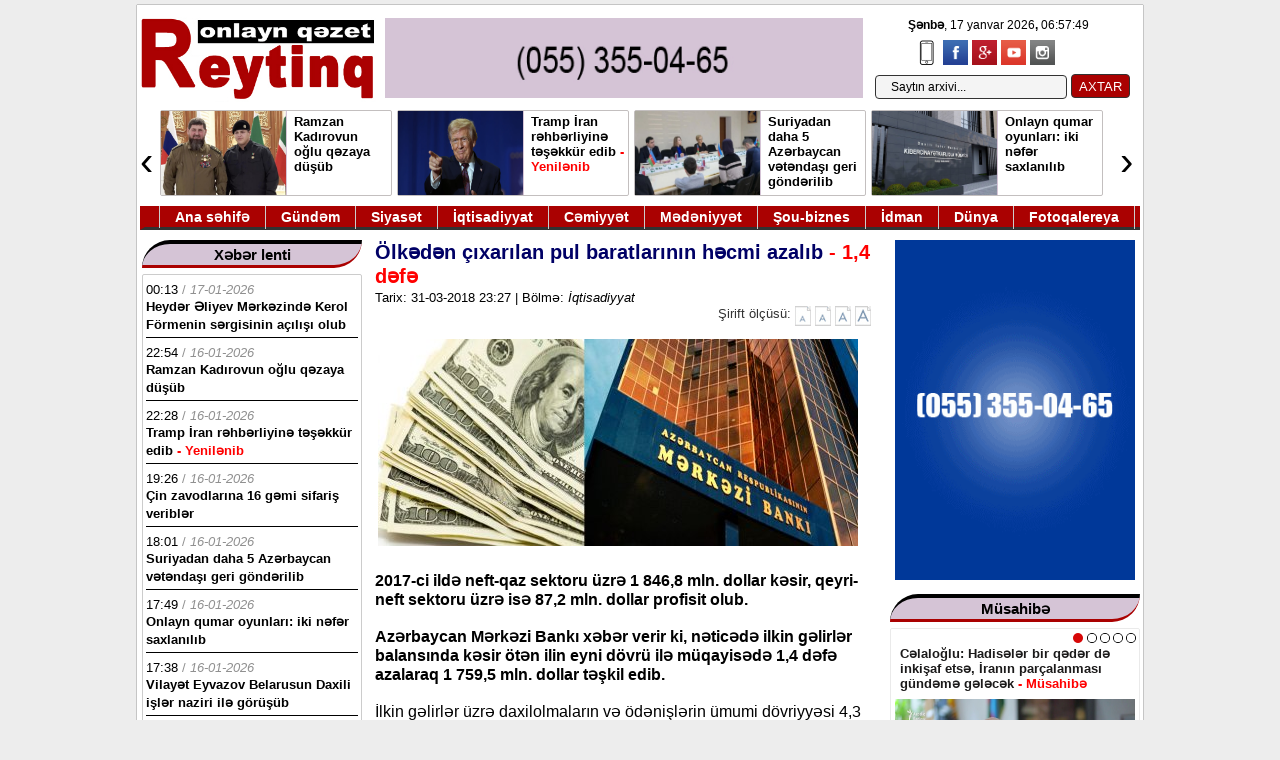

--- FILE ---
content_type: text/html; charset=utf-8
request_url: https://reyting.az/iqtisadiyyat/8045-olkeden-chixarilan-pul-baratlarinin-hecmi-azalib.html
body_size: 19864
content:
<!DOCTYPE html>
<html>
<head>
<title>Ölkədən çıxarılan pul baratlarının həcmi azalıb » Reyting.az</title>
<meta charset="utf-8">
<meta name="description" content="2017-ci ildə neft-qaz sektoru üzrə 1 846,8 mln. dollar kəsir, qeyri-neft sektoru üzrə isə 87,2 mln. dollar profisit olub.  Azərbaycan Mərkəzi Bankı xəbər verir ki, nəticədə ilkin gəlirlər balansında">
<meta name="keywords" content="dollar, təşkil, gəlirlər, xarici, ümumi, qeyri, sektoru, faizlər, ödənişlər, rezidentlərə, əməliyyatların, həcmi, müsbət, baratlarının, baratları, daxilolmaların, dəyəri, Təkrar, ödənilən, kəsir">
<meta name="generator" content="DataLife Engine (https://dle-news.ru)">
<link rel="canonical" href="https://reyting.az/iqtisadiyyat/8045-olkeden-chixarilan-pul-baratlarinin-hecmi-azalib.html">
<link rel="alternate" type="application/rss+xml" title="Reyting.az RSS" href="https://reyting.az/rss.xml">
<link rel="alternate" type="application/rss+xml" title="Reyting.az RSS Dzen" href="https://reyting.az/rssdzen.xml">
<link rel="preconnect" href="https://reyting.az/" fetchpriority="high">
<meta property="twitter:title" content="Ölkədən çıxarılan pul baratlarının həcmi azalıb » Reyting.az">
<meta property="twitter:url" content="https://reyting.az/iqtisadiyyat/8045-olkeden-chixarilan-pul-baratlarinin-hecmi-azalib.html">
<meta property="twitter:card" content="summary_large_image">
<meta property="twitter:image" content="http://reyting.az/uploads/posts/2018-03/1522524509_mb.jpg">
<meta property="twitter:description" content="2017-ci ildə neft-qaz sektoru üzrə 1 846,8 mln. dollar kəsir, qeyri-neft sektoru üzrə isə 87,2 mln. dollar profisit olub. Azərbaycan Mərkəzi Bankı xəbər verir ki, nəticədə ilkin gəlirlər balansında kəsir ötən ilin eyni dövrü ilə müqayisədə 1,4 dəfə azalaraq 1 759,5 mln. dollar təşkil edib. İlkin">
<meta property="og:type" content="article">
<meta property="og:site_name" content="Reyting.az">
<meta property="og:title" content="Ölkədən çıxarılan pul baratlarının həcmi azalıb » Reyting.az">
<meta property="og:url" content="https://reyting.az/iqtisadiyyat/8045-olkeden-chixarilan-pul-baratlarinin-hecmi-azalib.html">
<meta property="og:image" content="http://reyting.az/uploads/posts/2018-03/1522524509_mb.jpg">
<meta property="og:description" content="2017-ci ildə neft-qaz sektoru üzrə 1 846,8 mln. dollar kəsir, qeyri-neft sektoru üzrə isə 87,2 mln. dollar profisit olub. Azərbaycan Mərkəzi Bankı xəbər verir ki, nəticədə ilkin gəlirlər balansında kəsir ötən ilin eyni dövrü ilə müqayisədə 1,4 dəfə azalaraq 1 759,5 mln. dollar təşkil edib. İlkin">

<script src="/public/js/jquery.js?v=0db1d"></script>
<script src="/public/js/jqueryui.js?v=0db1d" defer></script>
<script src="/public/js/dle_js.js?v=0db1d" defer></script>
<script src="/public/editor/tiny_mce/tinymce.min.js?v=0db1d" defer></script>
<script type="application/ld+json">{"@context":"https://schema.org","@graph":[{"@type":"BreadcrumbList","@context":"https://schema.org/","itemListElement":[{"@type":"ListItem","position":1,"item":{"@id":"https://reyting.az/","name":"Reyting.az"}},{"@type":"ListItem","position":2,"item":{"@id":"https://reyting.az/iqtisadiyyat/","name":"İqtisadiyyat"}},{"@type":"ListItem","position":3,"item":{"@id":"https://reyting.az/iqtisadiyyat/8045-olkeden-chixarilan-pul-baratlarinin-hecmi-azalib.html","name":"Ölkədən çıxarılan pul baratlarının həcmi azalıb"}}]}]}</script>

<link rel="icon" type="image/png" href="/templates/wmdesign5/images/icor.png" />
<link media="screen" href="/templates/wmdesign5/css/enginem.css" type="text/css" rel="stylesheet" />
<link href="/templates/wmdesign5/css/stil10.css" rel="stylesheet" type="text/css">
 
<script type="text/javascript" src="/templates/wmdesign5/js/slider.js"></script>
 
<script type="text/javascript">
function fontSize(elem,size)
{
 var size 
    var sizem=size+1 
    var sizem1=size+2 
    var sizem2=size+3 
    var sizem3=size+4 
    var sizem4=size+4 
	
  var size1=size-1 
  var size2=size-2 
  var size3=size-3 
  var size4=size-4 
  	$('#news_detail').removeClass('content_'+sizem);
	$('#news_detail').removeClass('content_'+size);
	$('#news_detail').removeClass('content_'+size1);  
	$('#news_detail').removeClass('content_'+size2); 
	$('#news_detail').removeClass('content_'+size3); 
	$('#news_detail').removeClass('content_'+size4); 
  	$('#news_detail').removeClass('content_'+sizem1);
  	$('#news_detail').removeClass('content_'+sizem2);
  	$('#news_detail').removeClass('content_'+sizem3);
  	$('#news_detail').removeClass('content_'+sizem4);
	
	$('#news_detail').addClass('content_'+size); 
	$('.sirift').find('A').removeClass('over');
	$(elem).addClass('over');
}
</script>

    <script src="/templates/wmdesign5/js/jq_toxsld.js"></script>
    <script src="/templates/wmdesign5/js/jq_toxsld2-2.js"></script>
<link rel="stylesheet" href="/templates/wmdesign5/css/style.css" media="all" />
 
<script type="text/javascript" src="/templates/wmdesign5/js/jquery.js"> </script>

<!-- Global site tag (gtag.js) - Google Analytics -->
<script async src="https://www.googletagmanager.com/gtag/js?id=UA-148454881-1"></script>
<script>
  window.dataLayer = window.dataLayer || [];
  function gtag(){dataLayer.push(arguments);}
  gtag('js', new Date());

  gtag('config', 'UA-148454881-1');
</script>
<style>
.xebertam iframe {
    width: 500px;
    height: 280px;
}
</style>

<script>
window.digitalks=window.digitalks||new function(){var t=this;t._e=[],t._c={},t.config=function(c){var i;t._c=c,t._c.script_id?((i=document.createElement("script")).src="//data.digitalks.az/v1/scripts/"+t._c.script_id+"/track.js?&cb="+Math.random(),i.async=!0,document.head.appendChild(i)):console.error("digitalks: script_id cannot be empty!")};["track","identify"].forEach(function(c){t[c]=function(){t._e.push([c].concat(Array.prototype.slice.call(arguments,0)))}})};
 
digitalks.config({
    script_id: "9057ac74-803c-42a4-8853-5c53894a3ddb",
    page_url: location.href,
    referrer: document.referrer
})
</script>

</head>




<body>
<div class="sayt">
 


 
 
<div class="topright1">
 <div><span id="hours" class="vaxt_b"> </span> </div>
<script type="text/javascript">
		obj_hours=document.getElementById("hours");
		name_month=new Array ("yanvar","fevral","mart", "aprel","may", "iyun","iyul","avqust","sentyabr", "oktyabr","noyabr","dekabr");
		name_day=new Array ("&nbsp;Bazar günü","&nbsp;Bazar ertəsi", "&nbsp;Çərşənbə axşamı","&nbsp;Çərşənbə","&nbsp;Cümə axşamı", "&nbsp;Cümə",
		"&nbsp;Şənbə");
			function wr_hours()
				{
					time=new Date();
					time_sec=time.getSeconds();
					time_min=time.getMinutes();
					time_hours=time.getHours();
					time_wr=((time_hours<10)?"0":"")+time_hours;
					time_wr+=":";
					time_wr+=((time_min<10)?"0":"")+time_min;
					time_wr+=":";
					time_wr+=((time_sec<10)?"0":"")+time_sec;
					time_wr= "<b>"+name_day[time.getDay()]+"</b>, "+time.getDate()+" "+name_month[time.getMonth()]+" "+time.getFullYear()+"<b>, </b>"+time_wr+"&nbsp;&nbsp;";
					obj_hours.innerHTML=time_wr;
				}
			wr_hours();
			setInterval("wr_hours();",1000);
		</script>
</div>
 







<div class="header2">
<a href="/"><img src="/templates/wmdesign5/images/log3.jpg" class="logo" height="100"></a>

<div class="banrek">
<a href="/"><img src="/templates/wmdesign5/images/rek1-2.gif"></a>
</div>


 	
		
<div id="hava">
<ul class="social-icons-list top-bar-social">
<li><a href="/index.php?action=mobile" target="_blank"> <img src="/templates/wmdesign5/images/mobil.png" alt="Mobil"></a></li>
					<li><a href="https://www.facebook.com/sharer/sharer.php?u=http://reyting.az" target="_blank"><img src="/templates/wmdesign5/images/facebook.png" alt="Facebook"></a></li>
					<li><a href="#" target="_blank"><img src="/templates/wmdesign5/images/google-plus.png" alt="Google Plus"></a></li>  
					<li><a href="#" target="_blank"><img src="/templates/wmdesign5/images/youtube.png" alt="Youtube"></a></li>
					<li><a href="#" target="_blank"><img src="/templates/wmdesign5/images/instagram.png" alt="Instagram"></a></li>
				</ul>
</div>

<div id="top-search">
<div class="searchform-div">

<form method="post"><input type=hidden name=do value=search><input type="hidden" name="subaction" value="search"><input id="story" name="story" type="text" value="Saytın arxivi..." onfocus='if (this.value == "Saytın arxivi...") { this.value=""; }' onblur='if (this.value == "") { this.value="Saytın arxivi..."; }' class="search">
<input type="submit" value="AXTAR">
</form>

</div>
</div>
<div class="online"></div>
</div>


<div class="manset2" style="position: relative;">
<div class="anyClass">
<ul>
<li><div class="manset2e">
<a href="https://reyting.az/xeberler/142117-ramzan-kadirovun-oglu-qezaya-dusub.html"><img src="/uploads/posts/2026-01/kadrov.jpg"></a>
<a href="https://reyting.az/xeberler/142117-ramzan-kadirovun-oglu-qezaya-dusub.html" class="basliql"><span class="">Ramzan Kadırovun oğlu qəzaya düşüb <font color="red"> </font></span></a>
<div style="clear:both;"> </div>
</div></li><li><div class="manset2e">
<a href="https://reyting.az/xeberler/142116-tramp-iranin-rehberlerine-tesekkur-edib.html"><img src="/uploads/posts/2026-01/tr-i.webp"></a>
<a href="https://reyting.az/xeberler/142116-tramp-iranin-rehberlerine-tesekkur-edib.html" class="basliql"><span class="">Tramp İran rəhbərliyinə təşəkkür edib <font color="red"> - Yenilənib</font></span></a>
<div style="clear:both;"> </div>
</div></li><li><div class="manset2e">
<a href="https://reyting.az/xeberler/142114-suriyadan-daha-5-azerbaycan-vetendasi-geri-gonderilib.html"><img src="/uploads/posts/2026-01/0666.jpg"></a>
<a href="https://reyting.az/xeberler/142114-suriyadan-daha-5-azerbaycan-vetendasi-geri-gonderilib.html" class="basliql"><span class="">Suriyadan daha 5 Azərbaycan vətəndaşı geri göndərilib <font color="red"> </font></span></a>
<div style="clear:both;"> </div>
</div></li><li><div class="manset2e">
<a href="https://reyting.az/xeberler/142113-onlayn-qumar-oyunlari-ii-nefer-saxlanilib.html"><img src="/uploads/posts/2026-01/abfccb1891_kiber.jpg"></a>
<a href="https://reyting.az/xeberler/142113-onlayn-qumar-oyunlari-ii-nefer-saxlanilib.html" class="basliql"><span class="">Onlayn qumar oyunları: iki nəfər saxlanılıb <font color="red"> </font></span></a>
<div style="clear:both;"> </div>
</div></li><li><div class="manset2e">
<a href="https://reyting.az/xeberler/142105-daha-bir-kollece-direktor-teyin-olunub.html"><img src="/uploads/posts/2026-01/fa6c9ce630_memur-qadin55jpg-1738092807.jpg"></a>
<a href="https://reyting.az/xeberler/142105-daha-bir-kollece-direktor-teyin-olunub.html" class="basliql"><span class="">Daha bir kollecə direktor təyin olunub <font color="red"> </font></span></a>
<div style="clear:both;"> </div>
</div></li><li><div class="manset2e">
<a href="https://reyting.az/xeberler/142103-baliq-ovu-ucun-kvota-bolgusu-teqsdiqlenib.html"><img src="/uploads/posts/2026-01/nazirler-kabinetijpg-1608968720.jpg"></a>
<a href="https://reyting.az/xeberler/142103-baliq-ovu-ucun-kvota-bolgusu-teqsdiqlenib.html" class="basliql"><span class="">Balıq ovu üçün kvota bölgüsü təqsdiqlənib <font color="red"> </font></span></a>
<div style="clear:both;"> </div>
</div></li><li><div class="manset2e">
<a href="https://reyting.az/xeberler/142101-sabiq-icra-bascisimin-oglu-yevlaxda-adam-gulleledi.html"><img src="/uploads/posts/2026-01/qoca.jpg"></a>
<a href="https://reyting.az/xeberler/142101-sabiq-icra-bascisimin-oglu-yevlaxda-adam-gulleledi.html" class="basliql"><span class="">Sabiq icra başçısının oğlu tanışını güllələyib <font color="red"> </font></span></a>
<div style="clear:both;"> </div>
</div></li><li><div class="manset2e">
<a href="https://reyting.az/xeberler/142097-beynelxalq-huququn-sonu.html"><img src="/uploads/posts/2026-01/keramet_jpeg.jpg"></a>
<a href="https://reyting.az/xeberler/142097-beynelxalq-huququn-sonu.html" class="basliql"><span class="">Beynəlxalq hüququn sonu <font color="red"> - Kəramət Qənbərov yazır</font></span></a>
<div style="clear:both;"> </div>
</div></li>
</ul>
</div><a class="prev">‹</a>
<a class="next">›</a></div> 
<style>.prev{position:absolute;left:0;top:0;bottom:0;width:20px;line-height:100px;font-size:40px;vertical-align:middle;cursor:pointer;background:#fff;z-index:100000000;}.next{position:absolute;right:0;top:0;bottom:0;width:20px;line-height:100px;font-size:40px;vertical-align:middle;cursor:pointer;background:#fff;z-index:100000000;}</style>
<script>
$(function() {
    $(".anyClass").jCarouselLite({
        btnNext: ".next",
        btnPrev: ".prev",
        visible: 4,
        auto: true,
        speed: 4000
    });
});
</script>
<div class="temizle"></div>



<div class="ymenu" style="position: relative;">
<ynav>
<ul>

<li class="ymenu_eleml">&nbsp;</li>
<li><a class="ymenu_elem" href="/">Ana səhifə</a></li>
<li><a class="ymenu_elem" href="/gundem">Gündəm</a></li>
<li><a class="ymenu_elem" href="/siyaset">Siyasət</a></li>
<li><a class="ymenu_elem" href="/iqtisadiyyat">İqtisadiyyat</a></li>
<li><a class="ymenu_elem" href="/cemiyyet">Cəmiyyət</a></li>
<li><a class="ymenu_elem" href="/medeniyyet">Mədəniyyət</a></li>
<li><a class="ymenu_elem" href="/sou-biznes">Şou-biznes</a></li>
<li><a class="ymenu_elem" href="/idman">İdman</a></li>
<li><a class="ymenu_elem" href="/dunya">Dünya</a></li>
<li><a class="ymenu_elem" href="/fotoq">Fotoqalereya</a></li>
 
</ul>
</ynav>
</div><div class="content">


<div class="solbol">


	
	<div style="clear:borh;"> </div>
</div>



<div class="sag">




<div class="elanlar">

<div class="r_sxabarhead3">
<div class="selanhead">
<a class="smenu_elem">Xəbər lenti</a>
</div></div>

<div class="bolmic lent lenty">
 
<div class="lentx">
<div class="lentt"> <font color="black">00:13</font> / <i>17-01-2026</i></div>
<a href="https://reyting.az/medeniyyet/142118-heyder-eliyev-merkezinde-kerol-formenin-sergisinin-acilisi-olub.html" style="color: #000;"><span class="">Heydər Əliyev Mərkəzində Kerol Förmenin sərgisinin açılışı olub <font color="red"> </font></span></a>

</div>
  
<div class="lentx">
<div class="lentt"> <font color="black">22:54</font> / <i>16-01-2026</i></div>
<a href="https://reyting.az/xeberler/142117-ramzan-kadirovun-oglu-qezaya-dusub.html" style="color: #000;"><span class="">Ramzan Kadırovun oğlu qəzaya düşüb <font color="red"> </font></span></a>

</div>
  
<div class="lentx">
<div class="lentt"> <font color="black">22:28</font> / <i>16-01-2026</i></div>
<a href="https://reyting.az/xeberler/142116-tramp-iranin-rehberlerine-tesekkur-edib.html" style="color: #000;"><span class="">Tramp İran rəhbərliyinə təşəkkür edib <font color="red"> - Yenilənib</font></span></a>

</div>
  
<div class="lentx">
<div class="lentt"> <font color="black">19:26</font> / <i>16-01-2026</i></div>
<a href="https://reyting.az/iqtisadiyyat/142115-cin-zavodlarina-16-gemi-sifaris-veribler.html" style="color: #000;"><span class="">Çin zavodlarına 16 gəmi sifariş veriblər <font color="red"> </font></span></a>

</div>
  
<div class="lentx">
<div class="lentt"> <font color="black">18:01</font> / <i>16-01-2026</i></div>
<a href="https://reyting.az/xeberler/142114-suriyadan-daha-5-azerbaycan-vetendasi-geri-gonderilib.html" style="color: #000;"><span class="">Suriyadan daha 5 Azərbaycan vətəndaşı geri göndərilib <font color="red"> </font></span></a>

</div>
  
<div class="lentx">
<div class="lentt"> <font color="black">17:49</font> / <i>16-01-2026</i></div>
<a href="https://reyting.az/xeberler/142113-onlayn-qumar-oyunlari-ii-nefer-saxlanilib.html" style="color: #000;"><span class="">Onlayn qumar oyunları: iki nəfər saxlanılıb <font color="red"> </font></span></a>

</div>
  
<div class="lentx">
<div class="lentt"> <font color="black">17:38</font> / <i>16-01-2026</i></div>
<a href="https://reyting.az/siyaset/142112-vilayet-eyvazov-belarusun-daxili-isler-naziri-ile-gorusub.html" style="color: #000;"><span class="">Vilayət Eyvazov Belarusun Daxili işlər naziri ​​​​​​​ilə görüşüb <font color="red"> </font></span></a>

</div>
  
<div class="lentx">
<div class="lentt"> <font color="black">17:30</font> / <i>16-01-2026</i></div>
<a href="https://reyting.az/gundem/142111-emek-mecellesine-deyisiklikler-tesdiqlenib.html" style="color: #000;"><span class="">Əmək Məcəlləsinə dəyişikliklər təsdiqlənib <font color="red"> </font></span></a>

</div>
  
<div class="lentx">
<div class="lentt"> <font color="black">17:23</font> / <i>16-01-2026</i></div>
<a href="https://reyting.az/gundem/142110-nadejda-ismayilova-sohret-ordeni-ile-teltif-edilib.html" style="color: #000;"><span class="">Nadejda İsmayılova “Şöhrət” ordeni ilə təltif edilib <font color="red"> </font></span></a>

</div>
  
<div class="lentx">
<div class="lentt"> <font color="black">17:08</font> / <i>16-01-2026</i></div>
<a href="https://reyting.az/slayd/142109-prezident-qsc-rehberini-vezifeden-azad-edib.html" style="color: #000;"><span class="">Prezident QSC-yə sədr təyin edib <font color="red"> - Fotolar</font></span></a>

</div>
  
<div class="lentx">
<div class="lentt"> <font color="black">17:04</font> / <i>16-01-2026</i></div>
<a href="https://reyting.az/cemiyyet/142108-kosmik-missiyanin-uzvleri-tibbi-muayineye-celb-olunublar.html" style="color: #000;"><span class="">Kosmik missiyanın üzvləri tibbi müayinəyə cəlb olunublar <font color="red"> </font></span></a>

</div>
  
<div class="lentx">
<div class="lentt"> <font color="black">16:50</font> / <i>16-01-2026</i></div>
<a href="https://reyting.az/slayd/142107-magistraturalara-sinaq-imtahani-kecirilecek.html" style="color: #000;"><span class="">Magistraturalara sınaq imtahanı keçiriləcək <font color="red"> </font></span></a>

</div>
  
<div class="lentx">
<div class="lentt"> <font color="black">16:46</font> / <i>16-01-2026</i></div>
<a href="https://reyting.az/idman/142106-millimiz-yoxlama-oyununda-qalib-gelib.html" style="color: #000;"><span class="">Millimiz yoxlama oyununda qalib gəlib <font color="red"> </font></span></a>

</div>
  
<div class="lentx">
<div class="lentt"> <font color="black">16:27</font> / <i>16-01-2026</i></div>
<a href="https://reyting.az/xeberler/142105-daha-bir-kollece-direktor-teyin-olunub.html" style="color: #000;"><span class="">Daha bir kollecə direktor təyin olunub <font color="red"> </font></span></a>

</div>
  
<div class="lentx">
<div class="lentt"> <font color="black">16:16</font> / <i>16-01-2026</i></div>
<a href="https://reyting.az/iqtisadiyyat/142104-atena-qanunvericiliyi-pozub.html" style="color: #000;"><span class="">&quot;Atena” qanunvericiliyi pozub <font color="red"> </font></span></a>

</div>
  
<div class="lentx">
<div class="lentt"> <font color="black">15:54</font> / <i>16-01-2026</i></div>
<a href="https://reyting.az/xeberler/142103-baliq-ovu-ucun-kvota-bolgusu-teqsdiqlenib.html" style="color: #000;"><span class="">Balıq ovu üçün kvota bölgüsü təqsdiqlənib <font color="red"> </font></span></a>

</div>
  
<div class="lentx">
<div class="lentt"> <font color="black">15:53</font> / <i>16-01-2026</i></div>
<a href="https://reyting.az/iqtisadiyyat/142102-suni-intellekt-iqtisadi-berabersizliyi-artiracaq.html" style="color: #000;"><span class="">Süni intellekt iqtisadi bərabərsizliyi artıracaq <font color="red"> </font></span></a>

</div>
  
<div class="lentx">
<div class="lentt"> <font color="black">15:24</font> / <i>16-01-2026</i></div>
<a href="https://reyting.az/xeberler/142101-sabiq-icra-bascisimin-oglu-yevlaxda-adam-gulleledi.html" style="color: #000;"><span class="">Sabiq icra başçısının oğlu tanışını güllələyib <font color="red"> </font></span></a>

</div>
  
<div class="lentx">
<div class="lentt"> <font color="black">15:20</font> / <i>16-01-2026</i></div>
<a href="https://reyting.az/dunya/142100-sefir-postuna-namized-olan-sexs-islandiyalilari-qezeblendirib.html" style="color: #000;"><span class="">Səfir postuna namizəd olan şəxs islandiyalıları qəzəbləndirib <font color="red"> </font></span></a>

</div>
  
<div class="lentx">
<div class="lentt"> <font color="black">15:17</font> / <i>16-01-2026</i></div>
<a href="https://reyting.az/iqtisadiyyat/142099-qeyri-yasayis-saheleri-uzre-emlak-vergisinin-artirilmasi-teklif-olunub.html" style="color: #000;"><span class="">Qeyri-yaşayış sahələri üzrə əmlak vergisinin artırılması təklif olunub <font color="red"> </font></span></a>

</div>
  
<div class="lentx">
<div class="lentt"> <font color="black">14:57</font> / <i>16-01-2026</i></div>
<a href="https://reyting.az/dunya/142098-simonyan-ermenistan-hec-vaxt-irana-qarsi-addimlar-atmayacaq.html" style="color: #000;"><span class="">Simonyan: &quot;Ermənistan heç vaxt İrana qarşı addımlar atmayacaq&quot; <font color="red"> </font></span></a>

</div>
  
<div class="lentx">
<div class="lentt"> <font color="black">14:52</font> / <i>16-01-2026</i></div>
<a href="https://reyting.az/xeberler/142097-beynelxalq-huququn-sonu.html" style="color: #000;"><span class="">Beynəlxalq hüququn sonu <font color="red"> - Kəramət Qənbərov yazır</font></span></a>

</div>
  
<div class="lentx">
<div class="lentt"> <font color="black">14:33</font> / <i>16-01-2026</i></div>
<a href="https://reyting.az/medeniyyet/142096-rasim-balayevin-sehhetinde-problem-yarandi.html" style="color: #000;"><span class="">Rasim Balayevin səhhətində problem yaranıb <font color="red"> </font></span></a>

</div>
  
<div class="lentx">
<div class="lentt"> <font color="black">14:23</font> / <i>16-01-2026</i></div>
<a href="https://reyting.az/siyaset/142095-sabiq-sefirin-adinin-hallandigi-mehkeme-isi-hebs-olunan-var.html" style="color: #000;"><span class="">Sabiq səfirin adının hallandığı məhkəmə işi: həbs olunan var <font color="red"> </font></span></a>

</div>
  
<div class="lentx">
<div class="lentt"> <font color="black">14:23</font> / <i>16-01-2026</i></div>
<a href="https://reyting.az/siyaset/142094-havana-sindromu-mexfi-silahdan-venesula-emeliyyatinda-da-istifade-edilib.html" style="color: #000;"><span class="">“Havana sindromu”: məxfi silahdan Venesula əməliyyatında da istifadə ediblər <font color="red"> </font></span></a>

</div>
  
<div class="lentx">
<div class="lentt"> <font color="black">14:00</font> / <i>16-01-2026</i></div>
<a href="https://reyting.az/cemiyyet/142093-narkokuryer-5-kq-narkotikle-tutulub.html" style="color: #000;"><span class="">Narkokuryer 5 kq narkotiklə tutulub <font color="red"> </font></span></a>

</div>
  
<div class="lentx">
<div class="lentt"> <font color="black">13:54</font> / <i>16-01-2026</i></div>
<a href="https://reyting.az/dunya/142092-general-putinin-muharibede-fasileye-ehtiyaci-var.html" style="color: #000;"><span class="">General: Putinin müharibədə fasiləyə ehtiyacı var <font color="red"> </font></span></a>

</div>
  
<div class="lentx">
<div class="lentt"> <font color="black">13:45</font> / <i>16-01-2026</i></div>
<a href="https://reyting.az/xeberler/142091-iranda-3000-terrorcu-ve-igtisasci-saxlanilib.html" style="color: #000;"><span class="">İranda 3000 “terrorçu və iğtişaşçı” saxlanılıb <font color="red"> </font></span></a>

</div>
  
<div class="lentx">
<div class="lentt"> <font color="black">13:41</font> / <i>16-01-2026</i></div>
<a href="https://reyting.az/xeberler/142090-mask-teyyaredaxili-internetleri-nezarete-goturur.html" style="color: #000;"><span class="">Mask təyyarədaxili internetləri nəzarətə götürür <font color="red"> </font></span></a>

</div>
  
<div class="lentx">
<div class="lentt"> <font color="black">13:25</font> / <i>16-01-2026</i></div>
<a href="https://reyting.az/iqtisadiyyat/142089-baku-electronics-haqsiz-reqabete-yol-verib.html" style="color: #000;"><span class="">“Baku Electronics” haqsız rəqabətə yol verib <font color="red"> </font></span></a>

</div>
 
</div>
<div class="xbrlnt"><a href="/xeberlenti">Xəbər lentinin davamı </a></div>

 </div>
 
 
 
 <div class="elanlar">

<div class="r_sxabarhead3">
<div class="selanhead">
<a class="smenu_elem">Ən çox oxunanlar</a>
</div></div>

<div class="bolmic lent lentc">
 
<div class="lentx">
<div class="lentt"> <font color="black">17:24</font> / <i>12-01-2026</i></div>


<a href="https://reyting.az/slayd/141848-zulfuqarov-irandaki-etirazlarin-arxasinda-olkenin-siyasi-elitasinin-bir-hissesi-dayanir.html" style="color: #000;"><img src="/uploads/posts/2026-01/aaarr.jpg"> <span class="">Zülfüqarov: İrandakı etirazların arxasında ölkənin siyasi elitasının bir hissəsi dayanır <font color="red"> </font></span></a>

<div style="clear:both;"></div>
</div>
  
<div class="lentx">
<div class="lentt"> <font color="black">14:24</font> / <i>14-01-2026</i></div>


<a href="https://reyting.az/slayd/141963-professor-abs-iranla-bagli-planini-heyata-kecirecek.html" style="color: #000;"><img src="/uploads/posts/2026-01/cc-nn-1.jpg"> <span class="">Professor: ABŞ İranla bağlı planını həyata keçirəcək <font color="red"> </font></span></a>

<div style="clear:both;"></div>
</div>
  
<div class="lentx">
<div class="lentt"> <font color="black">21:05</font> / <i>14-01-2026</i></div>


<a href="https://reyting.az/gundem/141985-ceyhun-bayramovun-qardasi-mikayil-cabbarovun-muavini-teyiin-olunub.html" style="color: #000;"><img src="/uploads/posts/2026-01/azer-b_jpg.jpg"> <span class="">Nazirin qardaşı nazir müavini təyin olunub <font color="red"> </font></span></a>

<div style="clear:both;"></div>
</div>
  
<div class="lentx">
<div class="lentt"> <font color="black">17:08</font> / <i>16-01-2026</i></div>


<a href="https://reyting.az/slayd/142109-prezident-qsc-rehberini-vezifeden-azad-edib.html" style="color: #000;"><img src="/uploads/posts/2026-01/prrs.jpg"> <span class="">Prezident QSC-yə sədr təyin edib <font color="red"> - Fotolar</font></span></a>

<div style="clear:both;"></div>
</div>
  
<div class="lentx">
<div class="lentt"> <font color="black">11:04</font> / <i>16-01-2026</i></div>


<a href="https://reyting.az/iqtisadiyyat/142080-socar-a-yeni-musavir-teyin-edilib.html" style="color: #000;"><img src="/uploads/posts/2026-01/socar-sokarjpg-1612092064.jpg"> <span class="">SOCAR-a yeni müşavir təyin edilib <font color="red"> </font></span></a>

<div style="clear:both;"></div>
</div>
  
<div class="lentx">
<div class="lentt"> <font color="black">13:13</font> / <i>12-01-2026</i></div>


<a href="https://reyting.az/cemiyyet/141842-sehid-behmen-sefereliyevin-xatiresi-anilib.html" style="color: #000;"><img src="/uploads/posts/2026-01/1768208588_basliksiz-1.png"> <span class="">Şəhid Bəhmən Səfərəliyevin xatirəsi anılıb <font color="red"> - Video</font></span></a>

<div style="clear:both;"></div>
</div>
  
<div class="lentx">
<div class="lentt"> <font color="black">17:37</font> / <i>13-01-2026</i></div>


<a href="https://reyting.az/gundem/141897-prezident-agderede-gorulen-islerle-tanis-olub.html" style="color: #000;"><img src="/uploads/posts/2026-01/pr-aq-2_jpg.jpg"> <span class="">Prezident Ağdərədə görülən işlərlə tanış olub - (Yenilənib) <font color="red"> - Foto</font></span></a>

<div style="clear:both;"></div>
</div>
  
<div class="lentx">
<div class="lentt"> <font color="black">11:04</font> / <i>15-01-2026</i></div>


<a href="https://reyting.az/slayd/142010-qrenlandiya-abs-ucun-niye-bu-qeder-ehemiyyetlidir.html" style="color: #000;"><img src="/uploads/posts/2026-01/qren-1.jpg"> <span class="">Qrenlandiya ABŞ üçün niyə bu qədər əhəmiyyətlidir? <font color="red"> - Araşdırma</font></span></a>

<div style="clear:both;"></div>
</div>
  
<div class="lentx">
<div class="lentt"> <font color="black">11:36</font> / <i>14-01-2026</i></div>


<a href="https://reyting.az/slayd/141945-irana-hansi-ssenari-tetbiq-olunacaq.html" style="color: #000;"><img src="/uploads/posts/2026-01/ab-iir.jpg"> <span class="">İrana hansı ssenari tətbiq olunacaq? <font color="red"> </font></span></a>

<div style="clear:both;"></div>
</div>
  
<div class="lentx">
<div class="lentt"> <font color="black">19:01</font> / <i>14-01-2026</i></div>


<a href="https://reyting.az/iqtisadiyyat/141983-mercedes-benz-s-class-yenilenir.html" style="color: #000;"><img src="/uploads/posts/2026-01/s-6.jpg"> <span class="">&quot;Mercedes-Benz S-Class&quot; yenilənir <font color="red"> - Fotolar</font></span></a>

<div style="clear:both;"></div>
</div>
  
<div class="lentx">
<div class="lentt"> <font color="black">13:01</font> / <i>13-01-2026</i></div>


<a href="https://reyting.az/slayd/141892-kadirovun-sehheti-pislesib-kreml-cecenistan-ucun-yeni-lider-axtarisindadir.html" style="color: #000;"><img src="/uploads/posts/2026-01/ramzan-1.jpg"> <span class="">Kadırovun səhhəti pisləşib: Kreml Çeçenistan üçün yeni lider axtarışındadır <font color="red"> </font></span></a>

<div style="clear:both;"></div>
</div>
  
<div class="lentx">
<div class="lentt"> <font color="black">14:52</font> / <i>16-01-2026</i></div>


<a href="https://reyting.az/xeberler/142097-beynelxalq-huququn-sonu.html" style="color: #000;"><img src="/uploads/posts/2026-01/keramet_jpeg.jpg"> <span class="">Beynəlxalq hüququn sonu <font color="red"> - Kəramət Qənbərov yazır</font></span></a>

<div style="clear:both;"></div>
</div>
 
</div> </div>

 




</div>  





<div class="sol">


 	
	
				  
 
   
  
			<div class="xebertam" style="padding: 10px;">
<a class="title" href="https://reyting.az/iqtisadiyyat/8045-olkeden-chixarilan-pul-baratlarinin-hecmi-azalib.html" style="font-family: Arial;"><span class="">Ölkədən çıxarılan pul baratlarının həcmi azalıb <font color="red"> -  1,4 dəfə</font></span></a>
<br>
<span class="bolme"><small>Tarix: 31-03-2018 23:27 | Bölmə: <i>İqtisadiyyat</i>   </small></span>
<br>
<div class="sirift"><a>Şirift ölçüsü:</a>
<a href="" onclick="fontSize(this,11);return false;" class="b over" style="background:url(/templates/wmdesign5/images/font_size_01.gif)"></a>
<a href="" onclick="fontSize(this,12);return false;" class="b over" style="background:url(/templates/wmdesign5/images/font_size_02.gif)"></a>
<a href="" onclick="fontSize(this,13);return false;" class="b over" style="background:url(/templates/wmdesign5/images/font_size_03.gif)"></a>
<a href="" onclick="fontSize(this,14);return false;" class="b over" style="background:url(/templates/wmdesign5/images/font_size_04.gif)"></a>
</div>
<div class="temizle" style="height:10px;"></div>
<span class="short" style="text-align: justify !important;" id="news_detail">
<!--dle_image_begin:http://reyting.az/uploads/posts/2018-03/1522524509_mb.jpg|--><img src="/uploads/posts/2018-03/1522524509_mb.jpg" alt="Ölkədən çıxarılan pul baratlarının həcmi azalıb" title="Ölkədən çıxarılan pul baratlarının həcmi azalıb"  /><!--dle_image_end--><br /><br /><b>2017-ci ildə neft-qaz sektoru üzrə 1 846,8 mln. dollar kəsir, qeyri-neft sektoru üzrə isə 87,2 mln. dollar profisit olub.<br /><br />Azərbaycan Mərkəzi Bankı xəbər verir ki, nəticədə ilkin gəlirlər balansında kəsir ötən ilin eyni dövrü ilə müqayisədə 1,4 dəfə azalaraq 1 759,5 mln. dollar təşkil edib.</b><br /><br />İlkin gəlirlər üzrə daxilolmaların və ödənişlərin ümumi dövriyyəsi 4,3 mlrd.dollar olub. Bunun 70%-i (3 mlrd.dollar) Azərbaycandan qeyri-rezidentlərə ödənişlər təşkil edir. Bu məbləğin isə əsas hissəsini (1,9 mlrd.dollar) beynəlxalq neft-qaz konsorsiumları üzrə xarici investorların payına düşən gəlirlərin repatriasiyası (əsasən xam neft şəklində), qiymətli kağızlar portfeli üzrə qeyri-rezidentlərə ödənilən faizlər (278,6 mln.dollar) və xarici kreditlərdən istifadəyə görə ödənilən faizlər (458,9 mln.dollar) təşkil edir.<br /><br />Təkrar gəlirlər üzrə xarici ölkələrlə aparılan əməliyyatların ümumi dəyəri 1,5 mlrd. dollar məbləğində qiymətləndirilib. Daxilolmalar 1,1 mlrd. dollar, ödənişlər isə 404,3 mln. dollar təşkil edib. Təkrar gəlirlər üzrə ümumi daxilolmaların 92%-i xarici ölkələrdən fiziki şəxslərin pul baratları, 5%-i ölkəyə gətirilən humanitar və yardım mallarının dəyəri, 3%-i isə digər daxilolmalar təşkil edir. Ölkəyə göndərilən pul baratlarının həcmi 1,8 dəfə artaraq 1 020,2 mln. dollar, ölkədən çıxarılan pul baratlarının həcmi isə 1,4 dəfə azalaraq 342,9 mln. dollar olub. (valyuta rejiminin sərtləşməsindən sonra köçürmələr azalıb). Nəticədə pul baratları üzrə 677,3 mln.dollar müsbət saldo yaranıb.<br /><br />Bütövlükdə, təkrar gəlirlər üzrə əməliyyatların saldosu müsbət 708,6 mln. dollar təşkil edib.


<div class="temizle"></div><br>
 
 <div class="gerdon"><a href="/"> Ana səhifəyə dön </a> </div>

<br>
<!-- AddThis Button BEGIN -->
<div class="addthis_toolbox addthis_default_style ">
<a class="addthis_button_facebook_like" fb:like:layout="button_count"></a>
<a class="addthis_button_tweet"></a>
<a class="addthis_button_pinterest_pinit"></a>
<a class="addthis_counter addthis_pill_style"></a>
</div>
<script type="text/javascript" src="//s7.addthis.com/js/300/addthis_widget.js#pubid=xa-516537ed7d353415"></script>
<!-- AddThis Button END -->
</span>  <hr><!-------<center><b><small><span id="oxus">{vews}</span> dəfə oxunub.</small></b></center>---------->

<div class="temizle"></div>
<script type="text/javascript">(function() {
  if (window.pluso)if (typeof window.pluso.start == "function") return;
  if (window.ifpluso==undefined) { window.ifpluso = 1;
    var d = document, s = d.createElement('script'), g = 'getElementsByTagName';
    s.type = 'text/javascript'; s.charset='UTF-8'; s.async = true;
    s.src = ('https:' == window.location.protocol ? 'https' : 'http')  + '://share.pluso.ru/pluso-like.js';
    var h=d[g]('body')[0];
    h.appendChild(s);
  }})();</script>
<div class="pluso" data-background="#0a0a0a" data-options="medium,square,line,horizontal,counter,theme=04" data-services="facebook,twitter,vkontakte,moimir,odnoklassniki,google,email,liveinternet,yazakladki,bookmark,moikrug,print"></div>


<div class="temizle"></div>
<hr style="height: 3px; background: #a00;">
<a class="title">Bölməyə aid digər xəbərlər</a>






  <div class="xeber" style="font-family: Arial;">
<span class="time">Dünən, 19:26 </span>
 <a class="title" href="https://reyting.az/iqtisadiyyat/142115-cin-zavodlarina-16-gemi-sifaris-veribler.html" style="font-family: Arial;"><span class="">Çin zavodlarına 16 gəmi sifariş veriblər <font color="red"> </font></span></a>
<div class="temizle"></div>
</div><div class="xeber" style="font-family: Arial;">
<span class="time">Dünən, 16:16 </span>
 <a class="title" href="https://reyting.az/iqtisadiyyat/142104-atena-qanunvericiliyi-pozub.html" style="font-family: Arial;"><span class="">&quot;Atena” qanunvericiliyi pozub <font color="red"> </font></span></a>
<div class="temizle"></div>
</div><div class="xeber" style="font-family: Arial;">
<span class="time">Dünən, 15:53 </span>
 <a class="title" href="https://reyting.az/iqtisadiyyat/142102-suni-intellekt-iqtisadi-berabersizliyi-artiracaq.html" style="font-family: Arial;"><span class="">Süni intellekt iqtisadi bərabərsizliyi artıracaq <font color="red"> </font></span></a>
<div class="temizle"></div>
</div><div class="xeber" style="font-family: Arial;">
<span class="time">Dünən, 15:17 </span>
 <a class="title" href="https://reyting.az/iqtisadiyyat/142099-qeyri-yasayis-saheleri-uzre-emlak-vergisinin-artirilmasi-teklif-olunub.html" style="font-family: Arial;"><span class="">Qeyri-yaşayış sahələri üzrə əmlak vergisinin artırılması təklif olunub <font color="red"> </font></span></a>
<div class="temizle"></div>
</div><div class="xeber" style="font-family: Arial;">
<span class="time">Dünən, 13:25 </span>
 <a class="title" href="https://reyting.az/iqtisadiyyat/142089-baku-electronics-haqsiz-reqabete-yol-verib.html" style="font-family: Arial;"><span class="">“Baku Electronics” haqsız rəqabətə yol verib <font color="red"> </font></span></a>
<div class="temizle"></div>
</div><div class="xeber" style="font-family: Arial;">
<span class="time">Dünən, 12:49 </span>
 <a class="title" href="https://reyting.az/iqtisadiyyat/142087-oten-il-banklar-ne-qeder-menfeet-elde-edib-siyahi.html" style="font-family: Arial;"><span class="">﻿Ötən il banklar nə qədər mənfəət əldə edib? <font color="red"> - Siyahı</font></span></a>
<div class="temizle"></div>
</div><div class="xeber" style="font-family: Arial;">
<span class="time">Dünən, 11:07 </span>
 <a class="title" href="https://reyting.az/iqtisadiyyat/142081-ehali-bank-respublikadan-32-milyondan-cox-depoziti-geri-cekib.html" style="font-family: Arial;"><span class="">Əhali “Bank Respublika”dan 32 milyondan çox depoziti geri çəkib <font color="red"> </font></span></a>
<div class="temizle"></div>
</div><div class="xeber" style="font-family: Arial;">
<span class="time">Dünən, 11:04 </span>
 <a class="title" href="https://reyting.az/iqtisadiyyat/142080-socar-a-yeni-musavir-teyin-edilib.html" style="font-family: Arial;"><span class="">SOCAR-a yeni müşavir təyin edilib <font color="red"> </font></span></a>
<div class="temizle"></div>
</div><div class="xeber" style="font-family: Arial;">
<span class="time">Dünən, 08:09 </span>
 <a class="title" href="https://reyting.az/iqtisadiyyat/142060-abs-venesuela-neftinin-ilk-partiyasini-500-milyon-dollara-satib.html" style="font-family: Arial;"><span class="">ABŞ Venesuela neftinin ilk partiyasını 500 milyon dollara satıb <font color="red"> </font></span></a>
<div class="temizle"></div>
</div><div class="xeber" style="font-family: Arial;">
<span class="time">15-01-2026, 18:07 </span>
 <a class="title" href="https://reyting.az/iqtisadiyyat/142053-meta-emekdaslarinin-bonuslari-artirilacaq.html" style="font-family: Arial;"><span class="">&quot;Meta&quot; əməkdaşlarının bonusları artırılacaq <font color="red"> </font></span></a>
<div class="temizle"></div>
</div><div class="xeber" style="font-family: Arial;">
<span class="time">15-01-2026, 16:18 </span>
 <a class="title" href="https://reyting.az/iqtisadiyyat/142042-hesablama-palatasinin-strateji-plani-testiq-olunub.html" style="font-family: Arial;"><span class="">Hesablama Palatasının Strateji Planı təsdiq olunub <font color="red"> </font></span></a>
<div class="temizle"></div>
</div><div class="xeber" style="font-family: Arial;">
<span class="time">15-01-2026, 14:42 </span>
 <a class="title" href="https://reyting.az/iqtisadiyyat/142034-turizmin-inkisafina-dair-dovlet-proqrami-hazirlanib.html" style="font-family: Arial;"><span class="">&quot;Turizmin inkişafına dair Dövlət Proqramı&quot; hazırlanıb <font color="red"> </font></span></a>
<div class="temizle"></div>
</div><div class="xeber" style="font-family: Arial;">
<span class="time">15-01-2026, 14:02 </span>
 <a class="title" href="https://reyting.az/iqtisadiyyat/142031-dsmf-pensiya-yasinin-deyisdirilmesi-muzakire-movzusu-deyil.html" style="font-family: Arial;"><span class="">DSMF: “Pensiya yaşının dəyişdirilməsi müzakirə mövzusu deyil” <font color="red"> </font></span></a>
<div class="temizle"></div>
</div><div class="xeber" style="font-family: Arial;">
<span class="time">15-01-2026, 12:31 </span>
 <a class="title" href="https://reyting.az/iqtisadiyyat/142022-dsmf-orta-ayliq-pensiya-543-manata-yukselib.html" style="font-family: Arial;"><span class="">DSMF: &quot;Orta aylıq pensiya 543 manata yüksəlib&quot; <font color="red"> </font></span></a>
<div class="temizle"></div>
</div><div class="xeber" style="font-family: Arial;">
<span class="time">15-01-2026, 11:43 </span>
 <a class="title" href="https://reyting.az/iqtisadiyyat/142013-rusiya-ermenistan-yolu-baglanib-qaz-catismazligi-azerbaycan-benzininin-satisini-suretlendirir.html" style="font-family: Arial;"><span class="">Rusiya-Ermənistan yolu bağlanıb: Qaz çatışmazlığı Azərbaycan benzininin satışını sürətləndirir <font color="red"> </font></span></a>
<div class="temizle"></div>
</div><div class="xeber" style="font-family: Arial;">
<span class="time">15-01-2026, 11:30 </span>
 <a class="title" href="https://reyting.az/iqtisadiyyat/142011-rusiyanin-neft-hasilati-ehemiyyetli-derecede-azalib.html" style="font-family: Arial;"><span class="">Rusiyanın neft hasilatı əhəmiyyətli dərəcədə azalıb <font color="red"> </font></span></a>
<div class="temizle"></div>
</div><div class="xeber" style="font-family: Arial;">
<span class="time">15-01-2026, 09:51 </span>
 <a class="title" href="https://reyting.az/iqtisadiyyat/142004-honda-benzinle-isleyen-avtomobillerin-istehsalini-artiracaq.html" style="font-family: Arial;"><span class="">“Honda” benzinlə işləyən avtomobillərin istehsalını artıracaq <font color="red"> </font></span></a>
<div class="temizle"></div>
</div><div class="xeber" style="font-family: Arial;">
<span class="time">15-01-2026, 09:03 </span>
 <a class="title" href="https://reyting.az/iqtisadiyyat/142001-ukrayna-qaz-idxalini-artirib.html" style="font-family: Arial;"><span class="">Ukrayna qaz idxalını artırıb <font color="red"> </font></span></a>
<div class="temizle"></div>
</div><div class="xeber" style="font-family: Arial;">
<span class="time">15-01-2026, 00:22 </span>
 <a class="title" href="https://reyting.az/iqtisadiyyat/141992-cinde-ucan-elektrik-qurgusu-yaradiblar.html" style="font-family: Arial;"><span class="">Çində uçan elektrik qurğusu yaradıblar <font color="red"> </font></span></a>
<div class="temizle"></div>
</div><div class="xeber" style="font-family: Arial;">
<span class="time">14-01-2026, 19:01 </span>
 <a class="title" href="https://reyting.az/iqtisadiyyat/141983-mercedes-benz-s-class-yenilenir.html" style="font-family: Arial;"><span class="">&quot;Mercedes-Benz S-Class&quot; yenilənir <font color="red"> - Fotolar</font></span></a>
<div class="temizle"></div>
</div><div class="xeber" style="font-family: Arial;">
<span class="time">14-01-2026, 17:19 </span>
 <a class="title" href="https://reyting.az/iqtisadiyyat/141977-sabiq-aparat-rehberi-vezifeye-teyin-olunub.html" style="font-family: Arial;"><span class="">Sabiq Aparat rəhbəri vəzifəyə təyin olunub <font color="red"> </font></span></a>
<div class="temizle"></div>
</div><div class="xeber" style="font-family: Arial;">
<span class="time">14-01-2026, 15:03 </span>
 <a class="title" href="https://reyting.az/iqtisadiyyat/141968-is-adaminin-17-milyonluq-emlaki-herracda-satilacaq.html" style="font-family: Arial;"><span class="">İş adamının 1,7 milyonluq əmlakı hərracda satılacaq <font color="red"> </font></span></a>
<div class="temizle"></div>
</div><div class="xeber" style="font-family: Arial;">
<span class="time">14-01-2026, 14:46 </span>
 <a class="title" href="https://reyting.az/iqtisadiyyat/141966-qarabagda-tikinti-layihelerinde-artiq-xerclerin-qarsisi-alinib.html" style="font-family: Arial;"><span class="">Qarabağda tikinti layihələrində artıq xərclərin qarşısı alınıb <font color="red"> </font></span></a>
<div class="temizle"></div>
</div><div class="xeber" style="font-family: Arial;">
<span class="time">14-01-2026, 13:45 </span>
 <a class="title" href="https://reyting.az/iqtisadiyyat/141960-bu-banklarin-emlaklari-herraca-cixarilib-siyahi.html" style="font-family: Arial;"><span class="">Bankların əmlakları hərraca çıxarılıb <font color="red"> - Siyahı</font></span></a>
<div class="temizle"></div>
</div><div class="xeber" style="font-family: Arial;">
<span class="time">14-01-2026, 12:07 </span>
 <a class="title" href="https://reyting.az/iqtisadiyyat/141949-azeriqazda-yeni-direktor-teyinati-olub.html" style="font-family: Arial;"><span class="">“Azəriqaz”da direktor təyinatı olub <font color="red"> </font></span></a>
<div class="temizle"></div>
</div><div class="xeber" style="font-family: Arial;">
<span class="time">14-01-2026, 10:42 </span>
 <a class="title" href="https://reyting.az/iqtisadiyyat/141941-deputat-semed-seyidovun-kurekeni-pasha-holdingden-uzaqlasdirilib.html" style="font-family: Arial;"><span class="">Deputat Səməd Seyidovun kürəkəni &quot;PASHA Holding”dən uzaqlaşdırılıb <font color="red"> </font></span></a>
<div class="temizle"></div>
</div><div class="xeber" style="font-family: Arial;">
<span class="time">14-01-2026, 08:45 </span>
 <a class="title" href="https://reyting.az/iqtisadiyyat/141932-ilon-mask-pensiyalarin-qlobal-legvinden-danisib.html" style="font-family: Arial;"><span class="">İlon Mask pensiyaların qlobal ləğvindən danışıb <font color="red"> </font></span></a>
<div class="temizle"></div>
</div><div class="xeber" style="font-family: Arial;">
<span class="time">13-01-2026, 17:24 </span>
 <a class="title" href="https://reyting.az/iqtisadiyyat/141912-13-olkede-yasa-gore-pensiya-verilmir.html" style="font-family: Arial;"><span class="">13 ölkədə yaşa görə pensiya verilmir <font color="red"> - Siyahı</font></span></a>
<div class="temizle"></div>
</div><div class="xeber" style="font-family: Arial;">
<span class="time">13-01-2026, 13:17 </span>
 <a class="title" href="https://reyting.az/iqtisadiyyat/141893-azerbaycan-ve-italiya-arasinda-yeni-sened-imzalanib.html" style="font-family: Arial;"><span class="">Azərbaycan və İtaliya arasında yeni sənəd imzalanıb <font color="red"> </font></span></a>
<div class="temizle"></div>
</div><div class="xeber" style="font-family: Arial;">
<span class="time">13-01-2026, 12:36 </span>
 <a class="title" href="https://reyting.az/iqtisadiyyat/141891-dsmf-de-audit-qerarlari-icra-olunmayib.html" style="font-family: Arial;"><span class="">DSMF-də audit qərarları icra olunmayıb <font color="red"> </font></span></a>
<div class="temizle"></div>
</div><div class="xeber" style="font-family: Arial;">
<span class="time">13-01-2026, 11:31 </span>
 <a class="title" href="https://reyting.az/iqtisadiyyat/141882-temiz-seherde-noqsanlar-uze-cixarilib.html" style="font-family: Arial;"><span class="">&quot;Təmiz Şəhər&quot;də nöqsanlar üzə çıxarılıb <font color="red"> </font></span></a>
<div class="temizle"></div>
</div><div class="xeber" style="font-family: Arial;">
<span class="time">13-01-2026, 10:21 </span>
 <a class="title" href="https://reyting.az/xeberler/141874-naxcivan-ali-meclisinde-maliyye-pozuntulari-askarlanib.html" style="font-family: Arial;"><span class="">Naxçıvan Ali Məclisində maliyyə pozuntuları aşkarlanıb <font color="red"> </font></span></a>
<div class="temizle"></div>
</div><div class="xeber" style="font-family: Arial;">
<span class="time">13-01-2026, 10:10 </span>
 <a class="title" href="https://reyting.az/iqtisadiyyat/141872-ali-mehkeme-muflis-elan-olunmasi-banklarla-bagli-vahid-qerar-qebul-edib.html" style="font-family: Arial;"><span class="">Ali Məhkəmə müflis bankların ödəmə tapşırıqları barədə vahid qərar qəbul edib <font color="red"> </font></span></a>
<div class="temizle"></div>
</div><div class="xeber" style="font-family: Arial;">
<span class="time">12-01-2026, 19:48 </span>
 <a class="title" href="https://reyting.az/iqtisadiyyat/141856-ixrac-ve-idxal-rusumlari-azaldilib.html" style="font-family: Arial;"><span class="">İxrac və idxal rüsumları azaldılıb <font color="red"> - Dəyişiklik</font></span></a>
<div class="temizle"></div>
</div><div class="xeber" style="font-family: Arial;">
<span class="time">12-01-2026, 15:28 </span>
 <a class="title" href="https://reyting.az/iqtisadiyyat/141846-novbeti-torpaq-herraclari-kecirilecek.html" style="font-family: Arial;"><span class="">Növbəti torpaq hərracları keçiriləcək <font color="red"> </font></span></a>
<div class="temizle"></div>
</div><div class="xeber" style="font-family: Arial;">
<span class="time">12-01-2026, 13:21 </span>
 <a class="title" href="https://reyting.az/iqtisadiyyat/141843-azerbaycana-qizil-kulcelerin-qanunsuz-yolla-getirilmesinin-qarsisi-alinib.html" style="font-family: Arial;"><span class="">Qızıl külçələrin qanunsuz yolla Azərbaycana gətirilməsinin qarşısı alınıb <font color="red"> </font></span></a>
<div class="temizle"></div>
</div><div class="xeber" style="font-family: Arial;">
<span class="time">12-01-2026, 11:51 </span>
 <a class="title" href="https://reyting.az/iqtisadiyyat/141836-ardnf-in-emek-ve-idareetme-xercleri-azaldilib.html" style="font-family: Arial;"><span class="">ARDNF-in əmək və idarəetmə xərcləri azaldılıb <font color="red"> </font></span></a>
<div class="temizle"></div>
</div><div class="xeber" style="font-family: Arial;">
<span class="time">12-01-2026, 11:36 </span>
 <a class="title" href="https://reyting.az/iqtisadiyyat/141834-ardnf-in-2026-ci-il-budcesine-rey-verilib.html" style="font-family: Arial;"><span class="">ARDNF-in 2026-cı il büdcəsinə rəy verilib <font color="red"> </font></span></a>
<div class="temizle"></div>
</div><div class="xeber" style="font-family: Arial;">
<span class="time">12-01-2026, 11:21 </span>
 <a class="title" href="https://reyting.az/iqtisadiyyat/141835-banklarda-bazar-risklerinin-idare-edilmesi-qaydasi-tesdiqlenib.html" style="font-family: Arial;"><span class="">Banklarda bazar risklərinin idarə edilməsi qaydası təsdiqlənib <font color="red"> </font></span></a>
<div class="temizle"></div>
</div><div class="xeber" style="font-family: Arial;">
<span class="time">10-01-2026, 13:45 </span>
 <a class="title" href="https://reyting.az/iqtisadiyyat/141807-city-garden-narimanovun-dodaq-ucuqladan-qiymetleri.html" style="font-family: Arial;"><span class="">“City Garden Narimanov”un &quot;dodaq uçuqladan&quot; qiymətləri... <font color="red"> </font></span></a>
<div class="temizle"></div>
</div><div class="xeber" style="font-family: Arial;">
<span class="time">10-01-2026, 09:16 </span>
 <a class="title" href="https://reyting.az/iqtisadiyyat/141800-iraq-lukoil-sirketinin-aktivini-millilesdirir.html" style="font-family: Arial;"><span class="">İraq &quot;Lukoil&quot; şirkətinin aktivini milliləşdirir <font color="red"> </font></span></a>
<div class="temizle"></div>
</div><div class="xeber" style="font-family: Arial;">
<span class="time">9-01-2026, 17:41 </span>
 <a class="title" href="https://reyting.az/iqtisadiyyat/141792-sikayet-olunan-internet-provayderler-aciqlanib.html" style="font-family: Arial;"><span class="">Şikayət olunan internet provayderlərinin adı açıqlanıb <font color="red"> </font></span></a>
<div class="temizle"></div>
</div><div class="xeber" style="font-family: Arial;">
<span class="time">9-01-2026, 16:33 </span>
 <a class="title" href="https://reyting.az/iqtisadiyyat/141788-dovlet-vergi-xidmetinde-teyinatlar-olub.html" style="font-family: Arial;"><span class="">Dövlət Vergi Xidmətində təyinatlar olub <font color="red"> </font></span></a>
<div class="temizle"></div>
</div><div class="xeber" style="font-family: Arial;">
<span class="time">9-01-2026, 16:27 </span>
 <a class="title" href="https://reyting.az/iqtisadiyyat/141787-ilon-mask-20-milyard-dollarliq-melumat-merkezi-tikdirir.html" style="font-family: Arial;"><span class="">İlon Mask 20 milyard dollarlıq məlumat mərkəzi tikdirir <font color="red"> </font></span></a>
<div class="temizle"></div>
</div><div class="xeber" style="font-family: Arial;">
<span class="time">9-01-2026, 15:22 </span>
 <a class="title" href="https://reyting.az/iqtisadiyyat/141779-azerbaycandan-ermenistana-daha-48-vaqon-neft-mehsulu-gonderilib.html" style="font-family: Arial;"><span class="">Azərbaycandan Ermənistana daha 48 vaqon neft məhsulu göndərilib <font color="red"> </font></span></a>
<div class="temizle"></div>
</div><div class="xeber" style="font-family: Arial;">
<span class="time">9-01-2026, 11:16 </span>
 <a class="title" href="https://reyting.az/iqtisadiyyat/141757-ermenistanli-nazir-azerbaycandan-76-min-ton-neft-mehsullarinin-idxalini-gozleyirik.html" style="font-family: Arial;"><span class="">Ermənistanlı nazir: &quot;Azərbaycandan 7,6 min ton neft məhsullarının idxalını gözləyirik&quot; <font color="red"> </font></span></a>
<div class="temizle"></div>
</div><div class="xeber" style="font-family: Arial;">
<span class="time">9-01-2026, 00:08 </span>
 <a class="title" href="https://reyting.az/iqtisadiyyat/141740-rusiya-abs-a-motosikl-satacaq.html" style="font-family: Arial;"><span class="">Rusiya ABŞ-a motosikl satacaq <font color="red"> - Foto</font></span></a>
<div class="temizle"></div>
</div><div class="xeber" style="font-family: Arial;">
<span class="time">8-01-2026, 19:39 </span>
 <a class="title" href="https://reyting.az/iqtisadiyyat/141732-cay-istehsalinda-bes-olke-liderdir.html" style="font-family: Arial;"><span class="">Çay istehsalında beş ölkə liderdir <font color="red"> - Siyahı</font></span></a>
<div class="temizle"></div>
</div><div class="xeber" style="font-family: Arial;">
<span class="time">8-01-2026, 17:39 </span>
 <a class="title" href="https://reyting.az/iqtisadiyyat/141723-zabrat-masinqayirma-zavodu-ozellesdirilib.html" style="font-family: Arial;"><span class="">Zabrat maşınqayırma zavodu özəlləşdirilib <font color="red"> </font></span></a>
<div class="temizle"></div>
</div><div class="xeber" style="font-family: Arial;">
<span class="time">8-01-2026, 15:40 </span>
 <a class="title" href="https://reyting.az/iqtisadiyyat/141714-media-subyektleri-vergiden-azaddir-bes-jurnalistler-izahat.html" style="font-family: Arial;"><span class="">Media subyektləri vergidən azaddır, bəs jurnalistlər? <font color="red"> - İzahat</font></span></a>
<div class="temizle"></div>
</div>  

































 






























































<hr style="height: 3px; background: #a00;">




</div>
<div id="dle-ajax-comments"></div>
<form  method="post" name="dle-comments-form" id="dle-comments-form" >
		<input type="hidden" name="subaction" value="addcomment">
		<input type="hidden" name="post_id" id="post_id" value="8045"><input type="hidden" name="user_hash" value="bf64b41eacce748efababcd8a9652d7b0b3aa32b"></form>			
			
		
      
	 	
 
</div>  






</div>  


<div class="orta">
 
 
 
 <div class="r_sxabar" style="position: relative;">
<div class="temizle"></div>
<div class="">
 <center> <img src="/templates/wmdesign5/images/rek2-4.gif" height="340" width="240"></center><!-----bina2.gif-----rek2-4.gif---------->
<div class="temizle"></div>
 
</div></div>




<div class="r_sxabar" style="position: relative;">
<div class="r_sxabarhead2"><div class="r_sxabarhead">
<a class="smenu_elem" href="/musahibe">Müsahibə</a>
</div></div>
<div class="temizle"></div>
<div class="slidxebdax">


   <div class="slidermus">
              <ul id="picture">
                 <li>

<div class="r_sonxeber">
<div class="r_sonxebersekil">
<a href="https://reyting.az/musahibe/142043-celaloglu-hadiseler-bir-qeder-de-inkisaf-etse-iranin-parcalanmasi-gundeme-gelecek.html"><span style="display: block; padding: 5px;"><span class="">Cəlaloğlu: Hadisələr bir qədər də inkişaf etsə, İranın parçalanması gündəmə gələcək <font color="red"> - Müsahibə</font></span></span><img src="/uploads/posts/2026-01/serdd-01.jpg">

ADP sədri deyir ki, hələlik İranda baş verən proseslərin inkişafı xarici güclərin, xüsusilə ABŞ-ın mövqeyindən, həmçinin Türkiyə və Azərbaycanın bu məsələdə milli maraqlarını nə dərəcədə ön plana çəkməsindən asılı olacaq</a>
</div>
</div>
 </li>

 
 <li>

<div class="r_sonxeber">
<div class="r_sonxebersekil">
<a href="https://reyting.az/musahibe/140816-abdulla-yeni-klinik-a-teatrinda-tamasa-yox-seans-olacaq.html"><span style="display: block; padding: 5px;"><span class="">Abdulla: Yeni “Klinik A” teatrında tamaşa yox, seans olacaq <font color="red"> - Müsahibə</font></span></span><img src="/uploads/posts/2025-12/tetr_jpgq-1_jpg2.jpg">

Rejissor və aktyor deyir ki, yeni fəaliyyətə başlayan teatrda tamaşaçını pasiyent əvəz edəcək</a>
</div>
</div>
 </li>

 
 <li>

<div class="r_sonxeber">
<div class="r_sonxebersekil">
<a href="https://reyting.az/musahibe/138673-bas-rejissor-hazirladigimiz-12-tamasani-axir-zamanla-yekunlasdiracagiq.html"><span style="display: block; padding: 5px;"><span class="">Baş rejissor: Hazırladığımız 12 tamaşanı “Axır Zaman”la yekunlaşdıracağıq <font color="red"> - Müsahibə</font></span></span><img src="/uploads/posts/2025-10/mikayil-mikayilov_jpg.jpg">

Mikayıl Mikayılov deyir ki, festivalda nümayiş olunan tamaşa Azərbaycanla Meksika arasında teatr əlaqələrinin başlanğıcı sayıla bilər</a>
</div>
</div>
 </li>

 
 <li>

<div class="r_sonxeber">
<div class="r_sonxebersekil">
<a href="https://reyting.az/musahibe/138044-celaloglu-mesele-ramiz-mehdiyevin-hebsi-ile-mehdudlasmamalidir.html"><span style="display: block; padding: 5px;"><span class="">Cəlaloğlu: Məsələ Ramiz Mehdiyevin həbsi ilə məhdudlaşmamalıdır <font color="red"> - Müsahibə</font></span></span><img src="/uploads/posts/2025-10/s-ce.jpg">

ADP sədri ehtimal edir ki, “Tərtər işi” yaxşı araşdırılsa, onun da altından Mehdiyev və əlaltıları çıxacaq</a>
</div>
</div>
 </li>

 
 <li>

<div class="r_sonxeber">
<div class="r_sonxebersekil">
<a href="https://reyting.az/musahibe/134822-terane-muradova-sevgisiz-hec-ne-yaratmaq-mumkun-deyil.html"><span style="display: block; padding: 5px;"><span class="">Təranə Muradova: “Sevgisiz heç nə yaratmaq mümkün deyil” <font color="red"> - Müsahibə</font></span></span><img src="/uploads/posts/2025-08/ter-3_jpg.jpg">

Xalq artisti deyir ki, rəqqasların səhnə ömrü çox qısa olur. Bu az müddətdə uğur qazanmaq, əsl sənətkar kimi yetişmək üçün daha çox zəhmət çəkmək lazımıdır</a>
</div>
</div>
 </li>

 
    
	            
              </ul>
			  
			  <ul id="button">
			     <li><a href="#">.</a> </li>
			     <li><a href="#">.</a> </li>
				 <li><a href="#">.</a> </li>
			     <li><a href="#">.</a> </li>
				 <li><a href="#">.</a> </li>
			  </ul>  
    </div>




<div class="temizle"></div>
<div style="padding: 3px; border-top: 1px dotted #888; text-align: right;"><a href="/musahibe" style="font-size: 11px; color: #777; text-decoration: none;">bütün xəbərlər</a></div>
</div></div>






<!---------------------
<div class="r_sxabar" style="position: relative;">
<div class="r_sxabarhead2"><div class="r_sxabarhead">
<a class="smenu_elem" href="/layihe">Layihə</a>
</div></div>
<div class="temizle"></div>
<div class="r_sonxeberblock">
 
 
<div class="kivxeb">
<a href="https://reyting.az/layihe/83764--patrik-andrade-qarabadan-ayrlb.html"><img src="/templates/wmdesign5/images/KIVDF.jpg">
<span style="display: block; padding: 5px;"><span class="">Patrik Andrade &quot;Qarabağ&quot;dan ayrılıb <font color="red"> 
</font></span></span>


 
 
</div>
 
 

 
  



<div class="temizle"></div>
<div style="padding: 3px; border-top: 1px dotted #888; text-align: right;"><a href="/layihe" style="font-size: 11px; color: #777; text-decoration: none;">bütün xəbərlər</a></div>
</div></div> 
-------------------->


 
<!---------------------
<div class="r_sxabar" style="position: relative;">
<div class="r_sxabarhead2"><div class="r_sxabarhead">
<a class="smenu_elem" href="/musahibe">Müsahibə</a>
</div></div>
<div class="temizle"></div>
<div class="r_sonxeberblock">
<div class="r_sonxeber">
<div class="r_sonxebersekil">
<a href="https://reyting.az/musahibe/142043-celaloglu-hadiseler-bir-qeder-de-inkisaf-etse-iranin-parcalanmasi-gundeme-gelecek.html"><span style="display: block; padding: 5px;"><span class="">Cəlaloğlu: Hadisələr bir qədər də inkişaf etsə, İranın parçalanması gündəmə gələcək <font color="red"> - Müsahibə</font></span></span><img src="/uploads/posts/2026-01/serdd-01.jpg">

ADP sədri deyir ki, hələlik İranda baş verən proseslərin inkişafı xarici güclərin, xüsusilə ABŞ-ın mövqeyindən, həmçinin Türkiyə və Azərbaycanın bu məsələdə milli maraqlarını nə dərəcədə ön plana çəkməsindən asılı olacaq</a>
</div>
</div>


<div class="temizle"></div>
<div style="padding: 3px; border-top: 1px dotted #888; text-align: right;"><a href="/musahibe" style="font-size: 11px; color: #777; text-decoration: none;">bütün xəbərlər</a></div>
</div></div>
------------------->



 

<!---------------------
<div class="r_sxabar" style="position: relative;">
<div class="r_sxabarhead2"><div class="r_sxabarhead">
<a class="smenu_elem" href="/astro">Astroloji proqnoz</a>
</div></div>
<div class="temizle"></div>
<div class="r_sonxeberblock">
<div class="r_sonxeber">
<div class="r_sonxebersekil">
<a href="https://reyting.az/medeniyyet/142118-heyder-eliyev-merkezinde-kerol-formenin-sergisinin-acilisi-olub.html"><span style="display: block; padding: 5px;"><span class="">Heydər Əliyev Mərkəzində Kerol Förmenin sərgisinin açılışı olub <font color="red"> </font></span></span><img src="/uploads/posts/2026-01/02.jpg"></a>
</div>
</div>


<div class="temizle"></div>
<div style="padding: 3px; border-top: 1px dotted #888; text-align: right;">
<a href="/astro" style="font-size: 11px; color: #777; text-decoration: none;">bütün xəbərlər</a></div>
</div></div>

------------------->










<div class="r_sxabar" style="position: relative;">
<div class="r_sxabarhead2"><div class="r_sxabarhead">
<a class="smenu_elem" href="/yazar">Köşə yazarları</a>
</div></div>
<div class="temizle"></div>
<div class="r_sonxeberblock">

<div class="yazzar">
 
<div class="yazzarm">
<div class="yazm"><a href="https://reyting.az/muellifler/akifabbasov/"><a href="https://reyting.az/xfsearch/yazar/akif%20abbasov/">Akif ABBASOV</a> </a> </div> 
<div class="yazl"><a href="https://reyting.az/muellifler/akifabbasov/141438-teleqaram.html"> Teleqram  </a></div></div>
<div class="yazzarw"><a href="https://reyting.az/muellifler/akifabbasov/141438-teleqaram.html"> <img src="/uploads/posts/2025-12/51a6f1eb91_6c43ed06eb_7e24e495a1_6c5c144d63_cae7a80073_18c8692902_d21fddfc5b_57c14d79be_a-a-1-1-1-1-1-1.jpg"> </a></div>
 <div style="clear:both;"> </div>
</div>
<!---Akif ABBASOV--->
<div class="yazzar">
 
<div class="yazzarm">
<div class="yazm"><a href="https://reyting.az/muellifler/akif-eli/"><a href="https://reyting.az/xfsearch/yazar/akif%20%C9%99li%CC%87/">Akif ƏLİ</a> </a> </div> 
<div class="yazl"><a href="https://reyting.az/muellifler/akif-eli/141067-dusenbede-dunen-ve-bugun.html"> Düşənbədə: dünən və bugün  </a></div></div>
<div class="yazzarw"><a href="https://reyting.az/muellifler/akif-eli/141067-dusenbede-dunen-ve-bugun.html"> <img src="/uploads/posts/2025-12/akif-e-1.jpg"> </a></div>
 <div style="clear:both;"> </div>
</div>
<!---akif eli--->
<div class="yazzar">
 
<div class="yazzarm">
<div class="yazm"><a href="https://reyting.az/muellifler/firuz-mustafa/"><a href="https://reyting.az/xfsearch/yazar/firuz%20mustafa/">Firuz MUSTAFA</a> </a> </div> 
<div class="yazl"><a href="https://reyting.az/muellifler/firuz-mustafa/115178-sovet-nuve-tedqiqatlarinin-azerbaycanli-rehberi.html"> Nüvə tədqiqatlarının azərbaycanlı rəhbəri  </a></div></div>
<div class="yazzarw"><a href="https://reyting.az/muellifler/firuz-mustafa/115178-sovet-nuve-tedqiqatlarinin-azerbaycanli-rehberi.html"> <img src="/uploads/posts/2024-05/ff-mm.jpg"> </a></div>
 <div style="clear:both;"> </div>
</div>
<!---Firuz MUSTAFA--->
<div class="yazzar">
 
<div class="yazzarm">
<div class="yazm"><a href="https://reyting.az/muellifler/akif-cabbarli/"><a href="https://reyting.az/xfsearch/yazar/akif%20cabbarli/">Akif CABBARLI</a> </a> </div> 
<div class="yazl"><a href="https://reyting.az/muellifler/akif-cabbarli/141339-tamamlanmamis-qis-nagili.html"> Tamamlanmamış qış nağılı  </a></div></div>
<div class="yazzarw"><a href="https://reyting.az/muellifler/akif-cabbarli/141339-tamamlanmamis-qis-nagili.html"> <img src="/uploads/posts/2025-12/akif-cc-1.jpg"> </a></div>
 <div style="clear:both;"> </div>
</div>
<!---Akif CABBARLI--->
<div class="yazzar">
 
<div class="yazzarm">
<div class="yazm"><a href="https://reyting.az/muellifler/israfil-kerimov/"><a href="https://reyting.az/xfsearch/yazar/i%CC%87srafil%20k%C9%99ri%CC%87mov/">İsrafil KƏRİMOV</a> </a> </div> 
<div class="yazl"><a href="https://reyting.az/muellifler/israfil-kerimov/119918-azerbaycan-rusiya-elaqeleri.html"> Azərbaycan-Rusiya əlaqələri...  </a></div></div>
<div class="yazzarw"><a href="https://reyting.az/muellifler/israfil-kerimov/119918-azerbaycan-rusiya-elaqeleri.html"> <img src="/uploads/posts/2024-08/1718868181_1718108017_1716794357_1713849530_is-k-1-1-1-1-1.jpg"> </a></div>
 <div style="clear:both;"> </div>
</div>
<!---İsrafil KƏRİMOV--->
<div class="yazzar">
 
<div class="yazzarm">
<div class="yazm"><a href="https://reyting.az/muellifler/azad_muzefferli/"><a href="https://reyting.az/xfsearch/yazar/azad%20m%C3%BCz%C9%99ff%C9%99rli%CC%87/">Azad MÜZƏFFƏRLİ</a> </a> </div> 
<div class="yazl"><a href="https://reyting.az/muellifler/azad_muzefferli/126422-suallar-labirintinde-gerdis.html"> Suallar labirintində gərdiş  </a></div></div>
<div class="yazzarw"><a href="https://reyting.az/muellifler/azad_muzefferli/126422-suallar-labirintinde-gerdis.html"> <img src="/uploads/posts/2025-01/azadm.jpg"> </a></div>
 <div style="clear:both;"> </div>
</div>
<!---Azad Muzefferli--->
<div class="yazzar">
 
<div class="yazzarm">
<div class="yazm"><a href="https://reyting.az/muellifler/mahir/"><a href="https://reyting.az/xfsearch/yazar/mahir%20qabi%CC%87lo%C4%9Flu/">Mahir QABİLOĞLU</a> </a> </div> 
<div class="yazl"><a href="https://reyting.az/muellifler/mahir/119303-ilqar-musa-oglu-menim-canli-ensiklopediyam.html"> İlqar Musa oğlu - Mənim canlı ensiklopediyam  </a></div></div>
<div class="yazzarw"><a href="https://reyting.az/muellifler/mahir/119303-ilqar-musa-oglu-menim-canli-ensiklopediyam.html"> <img src="/uploads/posts/2024-08/mm-11-1.jpg"> </a></div>
 <div style="clear:both;"> </div>
</div>
<!--- Mahir QABİLOĞLU--->
<div class="yazzar">
 
<div class="yazzarm">
<div class="yazm"><a href="https://reyting.az/muellifler/vahid-qazi/"><a href="https://reyting.az/xfsearch/yazar/vahid%20qazi/">Vahid Qazi</a> </a> </div> 
<div class="yazl"><a href="https://reyting.az/muellifler/vahid-qazi/116589-gorunenin-gorunmeyen-uzu.html"> Görünənin görünməyən üzü  </a></div></div>
<div class="yazzarw"><a href="https://reyting.az/muellifler/vahid-qazi/116589-gorunenin-gorunmeyen-uzu.html"> <img src="/uploads/posts/2024-06/qazi-1-1.jpg"> </a></div>
 <div style="clear:both;"> </div>
</div>
<!---Vahid Qazi--->
 <div class="yazzar">
 
<div class="yazzarm">
<div class="yazm"><a href="https://reyting.az/muellifler/kenan-haci/"><a href="https://reyting.az/xfsearch/yazar/k%C9%99nan%20haci/">Kənan HACI</a> </a> </div> 
<div class="yazl"><a href="https://reyting.az/muellifler/kenan-haci/138837-kim-deye-biler-ki-simenon-qrafomandir.html"> Kim deyə bilər ki, Simenon qrafomandır?  </a></div></div>
<div class="yazzarw"><a href="https://reyting.az/muellifler/kenan-haci/138837-kim-deye-biler-ki-simenon-qrafomandir.html"> <img src="/uploads/posts/2025-11/kenan-h.jpg"> </a></div>
 <div style="clear:both;"> </div>
</div>
 <!--- kenan haci --->
 <div class="yazzar">
 
<div class="yazzarm">
<div class="yazm"><a href="https://reyting.az/muellifler/oqtay-qorcu/"><a href="https://reyting.az/xfsearch/yazar/oqtay%20qor%C3%A7u/">Oqtay QORÇU</a> </a> </div> 
<div class="yazl"><a href="https://reyting.az/muellifler/oqtay-qorcu/131160-hesret-dagarcigi-atama.html"> Həsrət dağarcığı atama  </a></div></div>
<div class="yazzarw"><a href="https://reyting.az/muellifler/oqtay-qorcu/131160-hesret-dagarcigi-atama.html"> <img src="/uploads/posts/2025-05/oqt.jpg"> </a></div>
 <div style="clear:both;"> </div>
</div>
 <!--- oqtay qorcu --->
 
    <div class="temizle"></div>
<div style="padding: 3px; border-top: 1px dotted #888; text-align: right;">
<a href="/yazar" style="font-size: 11px; color: #777; text-decoration: none;">bütün yazılar</a></div>
</div></div>

 
 
 
 
 <!-----------------------
 
<div class="r_sxabar" style="position: relative;">
<div class="r_sxabarhead2"><div class="r_sxabarhead">
<a class="smenu_elem" href="/">Video</a>
</div></div>
<div class="temizle"></div>
<div class="r_sonxeberblock">
<div class="r_sonxeber">
<div class="r_sonxebersekil">
<a href="https://reyting.az/video/18861-mir-shahin-gence-terakti-ile-bagli-shok-vdeo-yaydi.html"><span style="display: block; padding: 5px;"><span class="">Gəncə teraktı ilə bağlı şok video yayıldı <font color="red"> - Video</font></span></span><img src="/uploads/posts/2019-08/1566204065_mirsh-1561323546.jpg"></a>
</div>
</div>


<div class="temizle"></div>
</div></div>


--------------------->






<div class="r_sxabar" style="position: relative;">
<div class="r_sxabarhead2"><div class="r_sxabarhead">
<a class="smenu_elem" href="/arasdirma">Araşdırma</a>
</div></div>
<div class="temizle"></div>
<div class="r_sonxeberblock">
 
<div class="lentx">
<div class="lentt"> <font color="black">11:04</font> / <i>15-01-2026</i></div>
<a href="https://reyting.az/slayd/142010-qrenlandiya-abs-ucun-niye-bu-qeder-ehemiyyetlidir.html" style="color: #000;"><span class="">Qrenlandiya ABŞ üçün niyə bu qədər əhəmiyyətlidir? <font color="red"> - Araşdırma</font></span></a>

</div>
  
<div class="lentx">
<div class="lentt"> <font color="black">09:43</font> / <i>19-10-2025</i></div>
<a href="https://reyting.az/slayd/138181-pakistanin-qara-sehifesi.html" style="color: #000;"><span class="">Pakistanın qara səhifəsi <font color="red"> - Fotolar</font></span></a>

</div>
  
<div class="lentx">
<div class="lentt"> <font color="black">09:24</font> / <i>12-10-2025</i></div>
<a href="https://reyting.az/slayd/137864-yarim-esrin-en-agir-teyyare-qezalari.html" style="color: #000;"><span class="">Yarım əsrin ən ağır təyyarə qəzaları… <font color="red"> </font></span></a>

</div>
  
<div class="lentx">
<div class="lentt"> <font color="black">10:28</font> / <i>04-10-2025</i></div>
<a href="https://reyting.az/slayd/137523-enver-sedatin-qetli-herbcinin-ates-acmasina-sebeb-ne-idi.html" style="color: #000;"><span class="">Ənvər Sədatın qətli... - Hərbçinin atəş açmasına səbəb nə idi? <font color="red"> - Fotolar</font></span></a>

</div>
  
<div class="lentx">
<div class="lentt"> <font color="black">09:07</font> / <i>02-10-2025</i></div>
<a href="https://reyting.az/slayd/137405-qeddar-qadinlar-onlar-illerle-mesuliyyetden-yayiniblar.html" style="color: #000;"><span class="">Qəddar qadınlar: onlar illərlə məsuliyyətdən yayınıblar <font color="red"> </font></span></a>

</div>
  
<div class="lentx">
<div class="lentt"> <font color="black">08:19</font> / <i>01-10-2025</i></div>
<a href="https://reyting.az/slayd/137333-dallas-sirri-prezident-kennedinin-qetli.html" style="color: #000;"><span class="">Dallas sirri - Prezident Kennedinin qətli <font color="red"> </font></span></a>

</div>
  
<div class="lentx">
<div class="lentt"> <font color="black">09:47</font> / <i>30-09-2025</i></div>
<a href="https://reyting.az/slayd/137267-en-guclu-mafiyalar-onlarin-sebekeleri-serhedleri-asir.html" style="color: #000;"><span class="">Ən güclü mafiyalar - Onların şəbəkələri sərhədləri aşır <font color="red"> </font></span></a>

</div>
  
<div class="lentx">
<div class="lentt"> <font color="black">13:04</font> / <i>29-09-2025</i></div>
<a href="https://reyting.az/slayd/137237-qandinin-qetli-hindistanin-vicdanina-atilan-gulle.html" style="color: #000;"><span class="">Qandinin qətli - Hindistanın vicdanına atılan güllə <font color="red"> </font></span></a>

</div>
  
<div class="lentx">
<div class="lentt"> <font color="black">10:15</font> / <i>27-09-2025</i></div>
<a href="https://reyting.az/slayd/137190-mafiya-qaydalari-deyisib-cinayetkarlarin-yeni-usulu-daha-gelirlidir.html" style="color: #000;"><span class="">Mafiya qaydaları dəyişib: cinayətkarların yeni üsulu daha gəlirlidir <font color="red"> </font></span></a>

</div>
  
<div class="lentx">
<div class="lentt"> <font color="black">14:57</font> / <i>26-09-2025</i></div>
<a href="https://reyting.az/slayd/137170-sarayevo-atesi-birinci-dunya-muharibesinin-fitili.html" style="color: #000;"><span class="">Sarayevo atəşi - Birinci Dünya müharibəsinin fitili <font color="red"> - Fotolar</font></span></a>

</div>
  
<div class="lentx">
<div class="lentt"> <font color="black">10:26</font> / <i>02-07-2025</i></div>
<a href="https://reyting.az/siyaset/133284-azerbaycana-qarsi-menevi-siyasi-strategiya-rusiya-neye-nail-olmaq-isteyir.html" style="color: #000;"><span class="">Azərbaycana qarşı mənəvi-siyasi strategiya: Rusiya nəyə nail olmaq istəyir? <font color="red"> </font></span></a>

</div>
  
<div class="lentx">
<div class="lentt"> <font color="black">16:30</font> / <i>05-08-2023</i></div>
<a href="https://reyting.az/xeberler/102739-mezar-tepikleyenlerin-xelefleri-fransizlar.html" style="color: #000;"><span class="">Məzar təpikləyənlərin xələfləri - fransızlar <font color="red"> </font></span></a>

</div>
  
<div class="lentx">
<div class="lentt"> <font color="black">09:12</font> / <i>12-04-2023</i></div>
<a href="https://reyting.az/slayd/97658-dunyada-cinayet-nisbeti-bezi-olkeler-cehennem-vadisi-bezileri-yer-uzunun-cennetidir.html" style="color: #000;"><span class="">Dünyada cinayət nisbəti: bəzi ölkələr cəhənnəm vadisi, bəziləri yer üzünün cənnətidir <font color="red"> </font></span></a>

</div>
  
<div class="lentx">
<div class="lentt"> <font color="black">16:34</font> / <i>10-04-2023</i></div>
<a href="https://reyting.az/slayd/97571-dunyanin-en-tehlukeli-seherleri.html" style="color: #000;"><span class="">Ən təhlükəli, ən zəgin və ən ucuz şəhərlərin adı açıqlanıb - Siyahı <font color="red"> </font></span></a>

</div>
 
<div class="temizle"></div>
<div style="padding: 3px; border-top: 1px dotted #888; text-align: right;">
<a href="/arasdirma" style="font-size: 11px; color: #777; text-decoration: none;">bütün xəbərlər</a></div>
</div></div>

 
<!------------bura------------->

</div> 
<div class="temizle"></div>
 
 

<div class="footer">

<div class="altlogo"> © Copyright 2015 Reyting.az<br>  Müəllif hüquqları qorunur. 
<br><br> <a href="https://reyting.az/bizimle-elaqe.html" class="bzm"> Bizimlə əlaqə </a> </div>
<div class="altyazi1">  
 Saytın materiallarından istifadə etdikdə istinad zəruridir.<br> Məlumat internet səhifələrində istifadə edildikdə müvafiq keçidin qoyulması mütləqdir. 
<br>Site by: <a href="http://daraaz.net/" target="_blank"> Daraaz.net ~ DaRa | Hosting services </a></div>
 
<div class="altyazi2"></div>
 
</div> 

</div>

 	 <script type="text/javascript" src="https://cia.az/js/jquery.easing.1.3.min.js"></script>
         <script type="text/javascript" src="https://cia.az/js/jquery-ui.js"></script>
 <script type="text/javascript" src="https://cia.az/js/jquery.list-rotator.min.js"></script>        
        

        <script type="text/javascript" src="https://cia.az/js/jquery.bxslider.min.js"></script>
         <script type="text/javascript" src="https://cia.az/js/jquery.ad-gallery.pack.js"></script>
        
<script type="text/javascript" src="https://cia.az/js/main.js"></script>
	<script>
<!--
var dle_root       = '/';
var dle_admin      = '';
var dle_login_hash = 'bf64b41eacce748efababcd8a9652d7b0b3aa32b';
var dle_group      = 5;
var dle_skin       = 'wmdesign5';
var dle_wysiwyg    = 1;
var dle_min_search = '4';
var dle_act_lang   = ["Bəli", "Xeyr", "Daxil et", "Ləğv et", "Yadda Saxla", "Sil", "Yüklənir. Zəhmət olmasa gözləyin...", "Скопировать", "Скопировано!"];
var menu_short     = 'Sürətli redaktə et';
var menu_full      = 'Tam redaktə et';
var menu_profile   = 'Profilə bax';
var menu_send      = 'Şəxsi mesaj göndər';
var menu_uedit     = 'Adminpanelə get';
var dle_info       = 'İnformasiya';
var dle_confirm    = 'Təsdiq et';
var dle_prompt     = 'İnformasiyanı daxil et';
var dle_req_field  = ["Заполните поле с именем", "Заполните поле с сообщением", "Заполните поле с темой сообщения"];
var dle_del_agree  = 'Siz həqiqətən seçilmişi silmək istəyirsiniz? Sonradan bu hərəkəti ləğv etmək mümkün olmayacaq';
var dle_spam_agree = 'Siz həqiqətən istəyirsinizmi istifadəçini spammer kimi işareləmək? Bu halda onun bütün şərhləri silinəcək';
var dle_c_title    = 'Отправка жалобы';
var dle_complaint  = 'Administrasiya üçün sizin şikayətinizin mətnini göstərin:';
var dle_mail       = 'E-mail adresiniz:';
var dle_big_text   = 'Mətnin çox böyük sahəsi seçilmişdir.';
var dle_orfo_title = 'Tapılmış qrammatik səhvə administrasiya üçün şərhi göstərin';
var dle_p_send     = 'Göndər';
var dle_p_send_ok  = 'Xəbərdarlıq müvəffəqiyyətlə göndərildi';
var dle_save_ok    = 'Dəyişikliklər müvəffəqiyyətlə saxlanmışdır.';
var dle_reply_title= 'Şərhə cavab yaz';
var dle_tree_comm  = '0';
var dle_del_news   = 'Xəbəri sil';
var dle_sub_agree  = 'Вы действительно хотите подписаться на комментарии к данной публикации?';
var dle_unsub_agree  = 'Вы действительно хотите отписаться от комментариев к данной публикации?';
var dle_captcha_type  = '0';
var dle_share_interesting  = ["Поделиться ссылкой на выделенный текст", "Twitter", "Facebook", "Вконтакте", "Прямая ссылка:", "Нажмите правой клавишей мыши и выберите «Копировать ссылку»"];
var DLEPlayerLang     = {prev: 'Предыдущий',next: 'Следующий',play: 'Воспроизвести',pause: 'Пауза',mute: 'Выключить звук', unmute: 'Включить звук', settings: 'Настройки', enterFullscreen: 'На полный экран', exitFullscreen: 'Выключить полноэкранный режим', speed: 'Скорость', normal: 'Обычная', quality: 'Качество', pip: 'Режим PiP'};
var DLEGalleryLang    = {CLOSE: 'Bağla (Esc)', NEXT: 'Növbəti şəkil', PREV: 'Əvvəlki şəkil', ERROR: 'Diqqət, səhv aşkar edildi', IMAGE_ERROR: 'Не удалось загрузить изображение', TOGGLE_AUTOPLAY: 'Slaydşou kimi bax (boşluq)', TOGGLE_SLIDESHOW: 'Slaydşou kimi bax (boşluq)', TOGGLE_FULLSCREEN: 'Полноэкранный режим', TOGGLE_THUMBS: 'Включить / Выключить уменьшенные копии', TOGGLE_FULL: 'Увеличить / Уменьшить', ITERATEZOOM: 'Увеличить / Уменьшить', DOWNLOAD: 'Скачать изображение' };
var DLEGalleryMode    = 1;
var DLELazyMode       = 0;
var allow_dle_delete_news   = false;
var dle_search_delay   = false;
var dle_search_value   = '';
jQuery(function($){
					setTimeout(function() {
						$.get(dle_root + "index.php?controller=ajax&mod=adminfunction", { 'id': '8045', action: 'newsread', user_hash: dle_login_hash });
					}, 1000);

	
	
	tinyMCE.baseURL = dle_root + 'public/editor/tiny_mce';
	tinyMCE.suffix = '.min';
	var dle_theme = '';
	dle_theme = dle_theme.trim();

	if(dle_theme != '') {
		$('body').addClass( dle_theme );
	} else {
		if ( $("body").hasClass('dle_theme_dark') ) {
			dle_theme = 'dle_theme_dark';
		}
	}
	var additionalplugins = '';
	var maxheight = $(window).height() * .8;
	
	if (typeof getBaseSize === "function") {
		var height = 260 * getBaseSize();
	} else {
		var height = 260;
	}

	if($('body').hasClass('editor-autoheight')) {
       additionalplugins += ' autoresize';
    }

	tinymce.init({
		selector: 'textarea#comments',
		language : "ru",
		directionality: 'ltr',
		body_class: dle_theme,
		skin: dle_theme == 'dle_theme_dark' ? 'oxide-dark' : 'oxide',
		element_format : 'html',
		width : "100%",
		height : height,
		min_height : 40,
		max_height: maxheight,
		autoresize_bottom_margin: 1,
		statusbar: false,
		deprecation_warnings: false,
		promotion: false,
		cache_suffix: '?v=0db1d',
		license_key: 'gpl',
		plugins: "link autolink lists quickbars dlebutton codesample"+additionalplugins,
		
		draggable_modal: true,
		toolbar_mode: 'floating',
		contextmenu: false,
		relative_urls : false,
		convert_urls : false,
		remove_script_host : false,
		browser_spellcheck: true,
		extended_valid_elements : "div[align|style|class|data-commenttime|data-commentuser|data-commentid|data-commentpostid|data-commentgast|contenteditable],span[id|data-username|data-userurl|align|style|class|contenteditable],b/strong,i/em,u,s,p[align|style|class|contenteditable],pre[class],code",
		quickbars_insert_toolbar: '',
		quickbars_selection_toolbar: 'bold italic underline | dlequote dlespoiler dlehide',
		paste_postprocess: (editor, args) => {
			args = DLEPasteSafeText(args, 1);
		},
		paste_as_text: true,

	    formats: {
	      bold: {inline: 'b'},
	      italic: {inline: 'i'},
	      underline: {inline: 'u', exact : true},
	      strikethrough: {inline: 's', exact : true}
	    },

		elementpath: false,
		branding: false,
		text_patterns: [],
		dle_root : dle_root,
		dle_upload_area : "comments",
		dle_upload_user : "",
		dle_upload_news : "0",
		
		menubar: false,
		link_default_target: '_blank',
		editable_class: 'contenteditable',
		noneditable_class: 'noncontenteditable',
		image_dimensions: true,
		paste_data_images: false,

		
		toolbar: "bold italic underline | alignleft aligncenter alignright | bullist numlist | dleemo link unlink dleleech  | dlequote codesample dlespoiler dlehide",
		
		mobile: {
			toolbar_mode: "sliding",
			toolbar: "bold italic underline | alignleft aligncenter alignright | bullist numlist | dleemo link unlink dleleech  dlequote dlespoiler dlehide",
			
		},
		
		content_css : dle_root + "public/editor/css/content.css?v=0db1d",
		
		codesample_languages: [
			{ text: 'HTML/XML', value: 'markup' },
			{ text: 'JavaScript', value: 'javascript' },
			{ text: 'CSS', value: 'css' },
			{ text: 'PHP', value: 'php' },
			{ text: 'SQL', value: 'sql' },
			{ text: 'Ruby', value: 'ruby' },
			{ text: 'Python', value: 'python' },
			{ text: 'Java', value: 'java' },
			{ text: 'C', value: 'c' },
			{ text: 'C#', value: 'csharp' },
			{ text: 'C++', value: 'cpp' }
		],

		setup: (editor) => {

			const onCompeteAction = (autocompleteApi, rng, value) => {
				editor.selection.setRng(rng);
				editor.insertContent(value);
				autocompleteApi.hide();
			};

			editor.ui.registry.addAutocompleter('getusers', {
			trigger: '@',
			minChars: 1,
			columns: 1,
			onAction: onCompeteAction,
			fetch: (pattern) => {

				return new Promise((resolve) => {

					$.get(dle_root + "index.php?controller=ajax&mod=find_tags", { mode: 'users', term: pattern, skin: dle_skin, user_hash: dle_login_hash }, function(data){
						if ( data.found ) {
							resolve(data.items);
						}
					}, "json");

				});
			}
			});
		}

	});
				$('#dle-comments-form').submit(function() {
					if( $('#comments-image-uploader').data('files') == 'selected' ) {
						$('#comments-image-uploader').plupload('start');
					} else {
						doAddComments();
					}
					return false;
				});
FastSearch();
});
//-->
</script>

<script defer src="https://static.cloudflareinsights.com/beacon.min.js/vcd15cbe7772f49c399c6a5babf22c1241717689176015" integrity="sha512-ZpsOmlRQV6y907TI0dKBHq9Md29nnaEIPlkf84rnaERnq6zvWvPUqr2ft8M1aS28oN72PdrCzSjY4U6VaAw1EQ==" data-cf-beacon='{"version":"2024.11.0","token":"f64fd51f4f684111a006670888f054a8","r":1,"server_timing":{"name":{"cfCacheStatus":true,"cfEdge":true,"cfExtPri":true,"cfL4":true,"cfOrigin":true,"cfSpeedBrain":true},"location_startswith":null}}' crossorigin="anonymous"></script>
</body>
</html>


<!-- DataLife Engine Copyright SoftNews Media Group (https://dle-news.ru) -->
